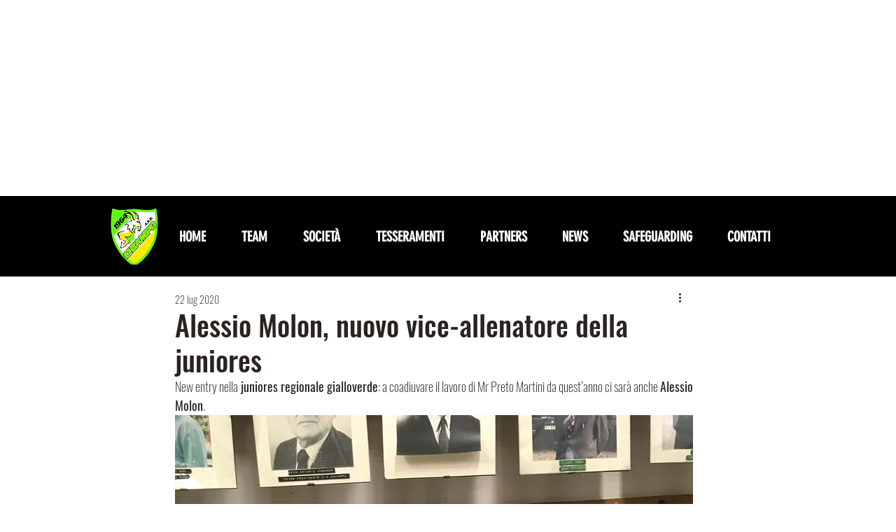

--- FILE ---
content_type: text/html; charset=utf-8
request_url: https://www.google.com/recaptcha/api2/aframe
body_size: 266
content:
<!DOCTYPE HTML><html><head><meta http-equiv="content-type" content="text/html; charset=UTF-8"></head><body><script nonce="CrZdCr6TlCb8Lvw0ezFKnw">/** Anti-fraud and anti-abuse applications only. See google.com/recaptcha */ try{var clients={'sodar':'https://pagead2.googlesyndication.com/pagead/sodar?'};window.addEventListener("message",function(a){try{if(a.source===window.parent){var b=JSON.parse(a.data);var c=clients[b['id']];if(c){var d=document.createElement('img');d.src=c+b['params']+'&rc='+(localStorage.getItem("rc::a")?sessionStorage.getItem("rc::b"):"");window.document.body.appendChild(d);sessionStorage.setItem("rc::e",parseInt(sessionStorage.getItem("rc::e")||0)+1);localStorage.setItem("rc::h",'1768965773112');}}}catch(b){}});window.parent.postMessage("_grecaptcha_ready", "*");}catch(b){}</script></body></html>